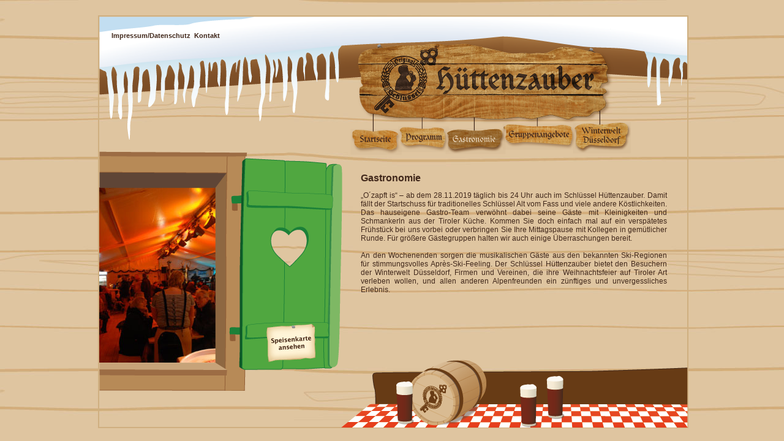

--- FILE ---
content_type: text/html
request_url: http://www.schluessel-huettenzauber.de/gastronomie.html
body_size: 5690
content:
<!DOCTYPE html PUBLIC "-//W3C//DTD XHTML 1.0 Transitional//EN" "http://www.w3.org/TR/xhtml1/DTD/xhtml1-transitional.dtd">
<html xmlns="http://www.w3.org/1999/xhtml">
<head>
<meta http-equiv="content-type" content="text/html; charset=utf-8" />
<title>Schlüssel Hüttenzauber</title>
<link href="css/style.css" rel="stylesheet" type="text/css" media="screen" />
<script type="text/javascript" src="http://ajax.googleapis.com/ajax/libs/jquery/1.4.1/jquery.min.js"></script>
<script src="js/jquery.cycle.min.js" type="text/javascript"></script> 
<script type="text/javascript">
$(document).ready(function() {
    $('#slideshow2').cycle({
		fx: 'fade' // choose your transition type, ex: fade, scrollUp, shuffle, etc...
	});
});
</script>
</head>

<body>
<div id="wrapper" style="margin-top:-335px; margin-right:0px; margin-bottom:0px; margin-left:-480px; border-width:2px; border-color:rgb(207,175,128); border-style:solid; width:960px; height:670px; position:absolute; left:50%; top:50%; z-index:1;">
	<div id="background"></div>
    <div id="dach" style="background-image:url('../images/dach.png'); background-repeat:no-repeat; margin-left:0px; width:960px; height:220px; position:absolute; z-index:1;"></div>
    <div id="navigation" style="margin-top:20px; margin-left:410px; width:460px; height:220px; position:absolute; z-index:1;">
  <table width="458" border="0" cellpadding="0" cellspacing="0">
            <tr>
                <td colspan="5">
                    <img src="images/navigation/brett.png" width="458" height="152" alt="" /></td>
            </tr>
            <tr>
                <td><a href="start.html"><img src="images/navigation/start.png" width="82" height="54" alt="startseite" /></a></td>
                <td><a href="programm.html"><img src="images/navigation/programm.png" width="76" height="54" alt="programm" /></a></td>
                <td><a href="gastronomie.html"><img src="images/navigation/gastronomie1.png" width="94" height="54" alt="gastronomie" /></a></td>
                <td><a href="gruppenangebote.html"><img src="images/navigation/gruppen.png" width="113" height="54" alt="gruppenangebote" /></a></td>
                <td><a href="winterwelt.html"><img src="images/navigation/airberlin.png" width="93" height="54" alt="airberlin winterwelt" /></a></td>
            </tr>
      </table>
    </div>
    <div id="subnavigation" style="font-size:11px; margin-top:25px; margin-left:20px; width:460px; height:20px; position:absolute; z-index:1;"><strong><a href="impressum.html">Impressum/Datenschutz</a>&nbsp;&nbsp;<a href="kontakt.html">Kontakt</a>&nbsp;&nbsp;</strong></div>

        <div id="slideshow2" style="margin-top:279px; margin-left:0px; width:190px; height:286px; position:absolute; z-index:1;">
            <img src="images/slideshow/gastronomie01.jpg" width="190" height="286" />
            <img src="images/slideshow/gastronomie02.jpg" width="190" height="286" />
            <img src="images/slideshow/gastronomie03.jpg" width="190" height="286" />
            <img src="images/slideshow/gastronomie04.jpg" width="190" height="286" />
            <img src="images/slideshow/gastronomie05.jpg" width="190" height="286" />
        </div>  

<div id="fenster_halb_offen" style="background-image:url('images/fenster_halb_offen.png'); background-repeat:no-repeat; margin-top:220px; margin-left:0px; width:397px; height:391px; position:absolute; z-index:1;"></div>
    <div id="bank_lang" style="background-image:url('images/bank_lang.png'); background-repeat:no-repeat; margin-top:573px; margin-left:395px; width:566px; height:98px; position:absolute; z-index:1;"></div>
  <div id="schluessel" style="background-image:url('images/schluessel.png'); background-repeat:no-repeat; margin-top:560px; margin-left:485px; width:275px; height:111px; position:absolute; z-index:1;"></div>
    <div id="content" style="font-family:'lucida sans unicode','lucida grande',sans-serif; font-size:12px; color:rgb(65,40,27); text-align:justify; margin-top:275px; margin-left:427px; width:500px; height:270px; position:absolute; z-index:1;">
    <h1>Gastronomie</h1>
<p>„O&acute;zapft is“ – ab dem 28.11.2019 t&auml;glich bis 24 Uhr auch im Schl&uuml;ssel H&uuml;ttenzauber. Damit f&auml;llt der Startschuss f&uuml;r traditionelles Schl&uuml;ssel Alt vom Fass und viele andere K&ouml;stlichkeiten. Das hauseigene Gastro-Team verw&ouml;hnt dabei seine G&auml;ste mit Kleinigkeiten und Schmankerln aus der Tiroler K&uuml;che. Kommen Sie doch einfach mal auf ein versp&auml;tetes Fr&uuml;hst&uuml;ck bei uns vorbei oder verbringen Sie Ihre Mittagspause mit Kollegen in gem&uuml;tlicher
Runde. F&uuml;r gr&ouml;&szlig;ere G&auml;stegruppen halten wir auch einige &Uuml;berraschungen bereit. <br /> <br />
  An den Wochenenden sorgen die musikalischen G&auml;ste aus den bekannten Ski-Regionen f&uuml;r stimmungsvolles Apr&egrave;s-Ski-Feeling. Der Schl&uuml;ssel H&uuml;ttenzauber bietet den Besuchern der  Winterwelt D&uuml;sseldorf, Firmen und Vereinen, die ihre Weihnachtsfeier auf Tiroler Art verleben wollen, und allen anderen Alpenfreunden ein z&uuml;nftiges und unvergessliches Erlebnis.<br />&nbsp;
</p>
<p>
<!--<h1><strong>Am 08.01.2012 All-You-Can-Eat</strong> für 8,50 €<strong>,<br />
  ab 12 Uhr mittags bis die Küche leer ist! </strong>
  </p>
    </h1>-->
</p>    </div>
    <div id="speisenkarte" style="background-image:url('images/speisenkarte.png'); background-repeat:no-repeat; margin-top:500px; margin-left:270px; width:87px; height:65px; position:absolute; z-index:1;"><a href="pdfs/tageskarte_huettenzauber_ab2019.pdf" target="_blank"><img src="images/blank.gif" width="87px" height="65px" /></a></div>
</div>
</body>
</html>


--- FILE ---
content_type: text/css
request_url: http://www.schluessel-huettenzauber.de/css/style.css
body_size: 7163
content:
@charset "UTF-8";
/* CSS Document */

/*
bleu: #82c9e1 
bleu2: #75c6df
rot: #d30132
blau: #1170aa
typo: #374a5c

*/
body {
	margin: 0;
	background-color:#dfc5a2;
	overflow:hidden;
	font-family:"Lucida Sans Unicode", "Lucida Grande", sans-serif;
	background-image:url(../images/bg.jpg);
	color:#41281b;
}

a img {
	border:none;
}

a, a:active, a:hover, a:visited, a img, a:active img, a:hover img, a:visited img {
	text-decoration:underline;
	border:none;
	color:#41281b;
}

#wrapper {
	position:absolute;
	width:960px;
	height:670px;
	margin: -335px 0px 0px -480px;
	top: 50%;
	left: 50%;
	border: 2px solid #cfaf80;
}

#banner2012 {
	position:absolute;
	margin-top:150px;
	margin-left:530px;
	width:295px;
	height:85px;
	background-image:url(../images/banner_2015.png);
	background-repeat:no-repeat;
}

#content {
	position:absolute;
	width:500px;
	height:270px;
	margin-left:427px;
	margin-top:275px;
	font-family:"Lucida Sans Unicode", "Lucida Grande", sans-serif;
	font-size:12px;
	color:#41281b;
	text-align:justify;
}

.content {
	text-align:justify;
	font-size:10px;
	color: #41281b;
	font-family: "Lucida Sans Unicode", "Lucida Grande", sans-serif;
}

#scrolltext {
	text-align:justify;
	overflow:auto;
	position:absolute;
	margin-top:100px;
	margin-left:275px;
	height:735px;	
	width:500px;
 	font-size:12px;
	color:#41281b;
	font-family:"Lucida Sans Unicode", "Lucida Grande", sans-serif;
	}

h1 {
	margin-top:-20px;
	text-align:left;
	font-size:16px;
}
	
#dach {
	position:absolute;
	margin-left:0px;
	width:960px;
	height:220px;
	background-image:url(../images/dach.png);
	background-repeat:no-repeat;
}

#navigation {
	position:absolute;
	margin-left:410px;
	margin-top:20px;
	width:460px;
	height:220px;
}

#subnavigation {
	position:absolute;
	margin-left:20px;
	margin-top:25px;
	width:460px;
	height:20px;
	font-size:11px;
}

#subnavigation a {
	text-decoration:none;
	color:#41281b;
}

#slideshow {
	position:absolute;
	margin-top:274px;
	margin-left:281px;
	width:290px;
	height:286px;
}

#slideshow2 {
	position:absolute;
	margin-top:279px;
	margin-left:0px;
	width:190px;
	height:286px;
}

#fenster_offen {
	position:absolute;
	margin-top:215px;
	margin-left:65px;
	width:713px;
	height:392px;
	background-image:url(../images/fenster.png);
	background-repeat:no-repeat;
}

#bank_klein {
	position:absolute;
	width:192px;
	height:91px;
	margin-left:768px;
	margin-top:579px;
	background-image:url(../images/bank_klein.png);
	background-repeat:no-repeat;
}

#award {
	position:absolute;
	width:150px;
	height:91px;
	margin-left:795px;
	margin-top:460px;
	z-index:9999999;
}

#skip {
	position:absolute;
	width:59px;
	height:83px;
	margin-left:640px;
	margin-top:500px;
	background-image:url(../images/skip.png);
	background-repeat:no-repeat;
}

#fenster_halb {
	position:absolute;
	margin-top:220px;
	margin-left:0px;
	width:242px;
	height:391px;
	background-image:url(../images/fenster_halb.png);
	background-repeat:no-repeat;
}

#fenster_halb_offen {
	position:absolute;
	margin-top:220px;
	margin-left:0px;
	width:397px;
	height:391px;
	background-image:url(../images/fenster_halb_offen.png);
	background-repeat:no-repeat;
}

#bank_lang {
	position:absolute;
	width:566px;
	height:98px;
	margin-left:395px;
	margin-top:573px;
	background-image:url(../images/bank_lang.png);
	background-repeat:no-repeat;
}

#zweitassen {
	position:absolute;
	width:82px;
	height:96px;
	margin-left:522px;
	margin-top:567px;
	background-image:url(../images/zweitassen.png);
	background-repeat:no-repeat;
}

#haende {
	position:absolute;
	width:563px;
	height:236px;
	margin-left:399px;
	margin-top:434px;
	background-image:url(../images/haende.png);
	background-repeat:no-repeat;
}

#programm {
	position:absolute;
	margin-top:500px;
	margin-left:270px;
	width:87px;
	height:65px;
	background-image:url(../images/programm.png);
	background-repeat:no-repeat;
}

#schluessel {
	position:absolute;
	margin-left:485px;
	margin-top:560px;
	width:275px;
	height:111px;
	background-image:url(../images/schluessel.png);
	background-repeat:no-repeat;
}

#tassen {
	position:absolute;
	margin-left:478px;
	margin-top:563px;
	width:306px;
	height:100px;
	background-image:url(../images/tassen.png);
	background-repeat:no-repeat;
}

#bank_kram {
	position:absolute;
	width:566px;
	height:98px;
	margin-left:395px;
	margin-top:573px;
	background-image:url(../images/bank_kram.png);
	background-repeat:no-repeat;
}

#music {
	position:absolute;
	width:45px;
	height:21px;
	margin-left:0px;
	margin-top:650px;
}

#speisenkarte {
	position:absolute;
	margin-top:500px;
	margin-left:270px;
	width:87px;
	height:65px;
	background-image:url(../images/speisenkarte.png);
	background-repeat:no-repeat;
}

#buffet {
	position:absolute;
	margin-top:500px;
	margin-left:270px;
	width:87px;
	height:65px;
	background-image:url(../images/buffet.png);
	background-repeat:no-repeat;
}

#bannersylvester {
	position:absolute;
	margin-top:120px;
	margin-left:100px;
	width:295px;
	height:85px;
	/*background-image:url(../images/sylvester.png);*/
	background-repeat:no-repeat;
	z-index:999999;
}
#cookieworx a {color:#000; text-decoration:none;}

#cookieworx a:hover {text-decoration:underline;}

#cookieworx div {padding:10px; padding-right:40px;}

#cookieworx { 
   outline: 1px solid #7b92a9; 
   text-align:right; 
   border-top:1px solid #fff;
   background: #d6e0eb; 
   background: -moz-linear-gradient(top, #d6e0eb 0%, #f2f6f9 100%); 
   background: -webkit-gradient(linear, left top, left bottom, color-stop(0%,#d6e0eb), color-stop(100%,#f2f6f9)); 
   background: -webkit-linear-gradient(top, #d6e0eb 0%,#f2f6f9 100%); 
   background: -o-linear-gradient(top, #d6e0eb 0%,#f2f6f9 100%);
   background: -ms-linear-gradient(top, #d6e0eb 0%,#f2f6f9 100%); 
   background: linear-gradient(to bottom, #d6e0eb 0%,#f2f6f9 100%); 
   filter: progid:DXImageTransform.Microsoft.gradient(   startColorstr='#d6e0eb', endColorstr='#f2f6f9',GradientType=0 ); 
   position:fixed;
   bottom:0px; 
   z-index:10000; 
   width:100%; 
   font-size:12px; 
   line-height:16px;}

#cookieworxCloser {
   color: #777;
   font: 14px/100% arial, sans-serif;
   position: absolute;
   right: 5px;
   text-decoration: none;
   text-shadow: 0 1px 0 #fff;
   top: 5px;
   cursor:pointer;
   border-top:1px solid white; 
   border-left:1px solid white; 
   border-bottom:1px solid #7b92a9; 
   border-right:1px solid #7b92a9; 
   padding:4px;
   background: #ced6df; /* Old browsers */
   background: -moz-linear-gradient(top, #ced6df0%, #f2f6f9 100%); 
   background: -webkit-gradient(linear, left top, left bottom, color-stop(0%,#ced6df), color-stop(100%,#f2f6f9)); 
   background: -webkit-linear-gradient(top, #ced6df0%,#f2f6f9 100%); 
   background: -o-linear-gradient(top, #ced6df0%,#f2f6f9 100%); 
   background: -ms-linear-gradient(top, #ced6df0%,#f2f6f9 100%); 
   background: linear-gradient(to bottom, #ced6df0%,#f2f6f9 100%); 
   filter: progid:DXImageTransform.Microsoft.gradient(    startColorstr='#ced6df', endColorstr='#f2f6f9',GradientType=0 ); 
 }

#cookieworxCloser:hover {border-bottom:1px solid white; border-right:1px solid white; border-top:1px solid #7b92a9; border-left:1px solid #7b92a9;}